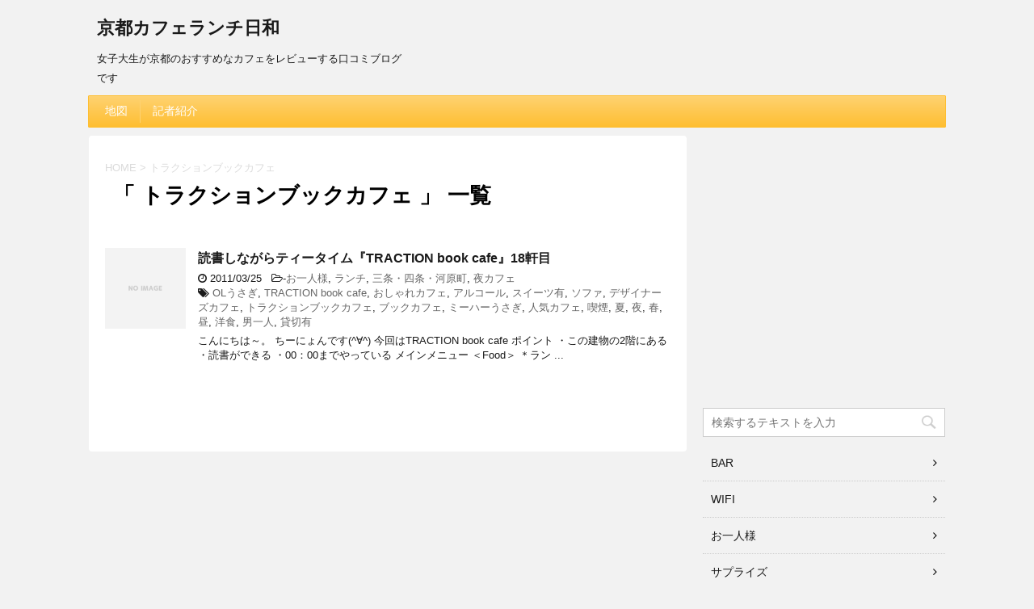

--- FILE ---
content_type: text/html; charset=UTF-8
request_url: https://cafe-kyoto.camph.net/tag/%E3%83%88%E3%83%A9%E3%82%AF%E3%82%B7%E3%83%A7%E3%83%B3%E3%83%96%E3%83%83%E3%82%AF%E3%82%AB%E3%83%95%E3%82%A7/
body_size: 7766
content:
<!DOCTYPE html>
<!--[if lt IE 7]>
<html class="ie6" lang="ja"> <![endif]-->
<!--[if IE 7]>
<html class="i7" lang="ja"> <![endif]-->
<!--[if IE 8]>
<html class="ie" lang="ja"> <![endif]-->
<!--[if gt IE 8]><!-->
<html lang="ja">
	<!--<![endif]-->
	<head prefix="og: http://ogp.me/ns# fb: http://ogp.me/ns/fb# article: http://ogp.me/ns/article#">
		<meta charset="UTF-8" >
		<meta name="viewport" content="width=device-width,initial-scale=1.0,user-scalable=no">
		<meta name="format-detection" content="telephone=no" >
		
					<meta name="robots" content="noindex,follow">
		
		<link rel="alternate" type="application/rss+xml" title="京都カフェランチ日和 RSS Feed" href="https://cafe-kyoto.camph.net/feed/" />
		<link rel="pingback" href="https://cafe-kyoto.camph.net/xmlrpc.php" >
		<!--[if lt IE 9]>
		<script src="http://css3-mediaqueries-js.googlecode.com/svn/trunk/css3-mediaqueries.js"></script>
		<script src="https://cafe-kyoto.camph.net/wp-content/themes/affinger4/js/html5shiv.js"></script>
		<![endif]-->
				<title>トラクションブックカフェ - 京都カフェランチ日和</title>
<link rel='dns-prefetch' href='//ajax.googleapis.com' />
<link rel='dns-prefetch' href='//fonts.googleapis.com' />
<link rel='dns-prefetch' href='//s.w.org' />
		<script type="text/javascript">
			window._wpemojiSettings = {"baseUrl":"https:\/\/s.w.org\/images\/core\/emoji\/2.3\/72x72\/","ext":".png","svgUrl":"https:\/\/s.w.org\/images\/core\/emoji\/2.3\/svg\/","svgExt":".svg","source":{"concatemoji":"https:\/\/cafe-kyoto.camph.net\/wp-includes\/js\/wp-emoji-release.min.js?ver=4.8.25"}};
			!function(t,a,e){var r,i,n,o=a.createElement("canvas"),l=o.getContext&&o.getContext("2d");function c(t){var e=a.createElement("script");e.src=t,e.defer=e.type="text/javascript",a.getElementsByTagName("head")[0].appendChild(e)}for(n=Array("flag","emoji4"),e.supports={everything:!0,everythingExceptFlag:!0},i=0;i<n.length;i++)e.supports[n[i]]=function(t){var e,a=String.fromCharCode;if(!l||!l.fillText)return!1;switch(l.clearRect(0,0,o.width,o.height),l.textBaseline="top",l.font="600 32px Arial",t){case"flag":return(l.fillText(a(55356,56826,55356,56819),0,0),e=o.toDataURL(),l.clearRect(0,0,o.width,o.height),l.fillText(a(55356,56826,8203,55356,56819),0,0),e===o.toDataURL())?!1:(l.clearRect(0,0,o.width,o.height),l.fillText(a(55356,57332,56128,56423,56128,56418,56128,56421,56128,56430,56128,56423,56128,56447),0,0),e=o.toDataURL(),l.clearRect(0,0,o.width,o.height),l.fillText(a(55356,57332,8203,56128,56423,8203,56128,56418,8203,56128,56421,8203,56128,56430,8203,56128,56423,8203,56128,56447),0,0),e!==o.toDataURL());case"emoji4":return l.fillText(a(55358,56794,8205,9794,65039),0,0),e=o.toDataURL(),l.clearRect(0,0,o.width,o.height),l.fillText(a(55358,56794,8203,9794,65039),0,0),e!==o.toDataURL()}return!1}(n[i]),e.supports.everything=e.supports.everything&&e.supports[n[i]],"flag"!==n[i]&&(e.supports.everythingExceptFlag=e.supports.everythingExceptFlag&&e.supports[n[i]]);e.supports.everythingExceptFlag=e.supports.everythingExceptFlag&&!e.supports.flag,e.DOMReady=!1,e.readyCallback=function(){e.DOMReady=!0},e.supports.everything||(r=function(){e.readyCallback()},a.addEventListener?(a.addEventListener("DOMContentLoaded",r,!1),t.addEventListener("load",r,!1)):(t.attachEvent("onload",r),a.attachEvent("onreadystatechange",function(){"complete"===a.readyState&&e.readyCallback()})),(r=e.source||{}).concatemoji?c(r.concatemoji):r.wpemoji&&r.twemoji&&(c(r.twemoji),c(r.wpemoji)))}(window,document,window._wpemojiSettings);
		</script>
		<style type="text/css">
img.wp-smiley,
img.emoji {
	display: inline !important;
	border: none !important;
	box-shadow: none !important;
	height: 1em !important;
	width: 1em !important;
	margin: 0 .07em !important;
	vertical-align: -0.1em !important;
	background: none !important;
	padding: 0 !important;
}
</style>
<link rel='stylesheet' id='fonts-googleapis-montserrat-css'  href='https://fonts.googleapis.com/css?family=Montserrat%3A400&#038;ver=4.8.25' type='text/css' media='all' />
<link rel='stylesheet' id='normalize-css'  href='https://cafe-kyoto.camph.net/wp-content/themes/affinger4/css/normalize.css?ver=1.5.9' type='text/css' media='all' />
<link rel='stylesheet' id='font-awesome-css'  href='https://cafe-kyoto.camph.net/wp-content/themes/affinger4/css/fontawesome/css/font-awesome.min.css?ver=4.7.0' type='text/css' media='all' />
<link rel='stylesheet' id='style-css'  href='https://cafe-kyoto.camph.net/wp-content/themes/affinger4/style.css?ver=4.8.25' type='text/css' media='all' />
<link rel='stylesheet' id='single2-css'  href='https://cafe-kyoto.camph.net/wp-content/themes/affinger4/st-kanricss.php' type='text/css' media='all' />
<link rel='stylesheet' id='single-css'  href='https://cafe-kyoto.camph.net/wp-content/themes/affinger4/st-rankcss.php' type='text/css' media='all' />
<link rel='stylesheet' id='st-themecss-css'  href='https://cafe-kyoto.camph.net/wp-content/themes/affinger4/st-themecss-loader.php?ver=4.8.25' type='text/css' media='all' />
<script type='text/javascript' src='//ajax.googleapis.com/ajax/libs/jquery/1.11.3/jquery.min.js?ver=1.11.3'></script>
<link rel='https://api.w.org/' href='https://cafe-kyoto.camph.net/wp-json/' />
<meta name="robots" content="noindex, follow" />
<meta name="google-site-verification" content="DwkaMbZln7PwmUOFX35ysnqg8Ym2j0-bEPfluqLtcQI"/>
			<script>
		(function (i, s, o, g, r, a, m) {
			i['GoogleAnalyticsObject'] = r;
			i[r] = i[r] || function () {
					(i[r].q = i[r].q || []).push(arguments)
				}, i[r].l = 1 * new Date();
			a = s.createElement(o),
				m = s.getElementsByTagName(o)[0];
			a.async = 1;
			a.src = g;
			m.parentNode.insertBefore(a, m)
		})(window, document, 'script', '//www.google-analytics.com/analytics.js', 'ga');

		ga('create', 'UA-20357734-4', 'auto');
		ga('send', 'pageview');

	</script>
					


		
<script async src="//pagead2.googlesyndication.com/pagead/js/adsbygoogle.js"></script>
<script>
  (adsbygoogle = window.adsbygoogle || []).push({
    google_ad_client: "ca-pub-3790777762984382",
    enable_page_level_ads: true
  });
</script>	</head>
	<body class="archive tag tag-260 not-front-page" >
				<div id="st-ami">
				<div id="wrapper" class="">
				<div id="wrapper-in">
					<header id="">
						<div id="headbox-bg">
							<div class="clearfix" id="headbox">
										<nav id="s-navi" class="pcnone">
			<dl class="acordion">
				<dt class="trigger">
					<p><span class="op"><i class="fa fa-bars"></i></span></p>

					<!-- 追加メニュー -->
					
					<!-- 追加メニュー2 -->
					

				</dt>

				<dd class="acordion_tree">
				

										<div class="menu"><ul>
<li class="page_item page-item-6211"><a href="https://cafe-kyoto.camph.net/map/">地図</a></li>
<li class="page_item page-item-5797"><a href="https://cafe-kyoto.camph.net/about/">記者紹介</a></li>
</ul></div>
					<div class="clear"></div>

				</dd>
			</dl>
		</nav>
										<div id="header-l">
											
		<!-- ロゴ又はブログ名 -->
					<p class="sitename"><a href="https://cafe-kyoto.camph.net/">
									京都カフェランチ日和							</a></p>
				<!-- ロゴ又はブログ名ここまで -->
		<!-- キャプション -->
					<p class="descr">
				女子大生が京都のおすすめなカフェをレビューする口コミブログです			</p>
		
	
									</div><!-- /#header-l -->
								<div id="header-r" class="smanone">
																		
								</div><!-- /#header-r -->
							</div><!-- /#headbox-bg -->
						</div><!-- /#headbox clearfix -->
					
<div id="gazou-wide">
			<div id="st-menubox">
			<div id="st-menuwide">
				<nav class="menu"><ul>
<li class="page_item page-item-6211"><a href="https://cafe-kyoto.camph.net/map/">地図</a></li>
<li class="page_item page-item-5797"><a href="https://cafe-kyoto.camph.net/about/">記者紹介</a></li>
</ul></nav>
			</div>
		</div>
	</div>

					</header>
					<div id="content-w">
						
					
<div id="content" class="clearfix">
	<div id="contentInner">
		<main >
			<article>
				<!--ぱんくず -->
									<div id="breadcrumb">
					<ol>
						<li><a href="https://cafe-kyoto.camph.net"><span>HOME</span></a> > </li>
						<li>トラクションブックカフェ</li>
					</ol>
					</div>
								<!--/ ぱんくず -->
				<!--ループ開始-->
				<h1 class="entry-title">「
											トラクションブックカフェ										」 一覧 </h1>
				<div class="kanren ">
			<dl class="clearfix">
			<dt><a href="https://cafe-kyoto.camph.net/2011/03/25/%e8%aa%ad%e6%9b%b8%e3%81%97%e3%81%aa%e3%81%8c%e3%82%89%e3%83%86%e3%82%a3%e3%83%bc%e3%82%bf%e3%82%a4%e3%83%a0%e3%80%8etraction-book-cafe%e3%80%8f18%e8%bb%92%e7%9b%ae/">
																		<img src="https://cafe-kyoto.camph.net/wp-content/themes/affinger4/images/no-img.png" alt="no image" title="no image" width="100" height="100" />
															</a></dt>
			<dd>
								<h3><a href="https://cafe-kyoto.camph.net/2011/03/25/%e8%aa%ad%e6%9b%b8%e3%81%97%e3%81%aa%e3%81%8c%e3%82%89%e3%83%86%e3%82%a3%e3%83%bc%e3%82%bf%e3%82%a4%e3%83%a0%e3%80%8etraction-book-cafe%e3%80%8f18%e8%bb%92%e7%9b%ae/">
						読書しながらティータイム『TRACTION book cafe』18軒目					</a></h3>

				<div class="blog_info ">
					<p><i class="fa fa-clock-o"></i>
						2011/03/25						&nbsp;<span class="pcone">
							<i class="fa fa-folder-open-o" aria-hidden="true"></i>-<a href="https://cafe-kyoto.camph.net/category/%e3%82%b7%e3%83%81%e3%83%a5%e3%82%a8%e3%83%bc%e3%82%b7%e3%83%a7%e3%83%b3/%e3%81%8a%e4%b8%80%e4%ba%ba%e6%a7%98/" rel="category tag">お一人様</a>, <a href="https://cafe-kyoto.camph.net/category/%e6%99%82%e9%96%93/%e3%83%a9%e3%83%b3%e3%83%81/" rel="category tag">ランチ</a>, <a href="https://cafe-kyoto.camph.net/category/%e5%a0%b4%e6%89%80/%e4%b8%89%e6%9d%a1%e3%83%bb%e5%9b%9b%e6%9d%a1%e3%83%bb%e6%b2%b3%e5%8e%9f%e7%94%ba/" rel="category tag">三条・四条・河原町</a>, <a href="https://cafe-kyoto.camph.net/category/%e3%82%b7%e3%83%81%e3%83%a5%e3%82%a8%e3%83%bc%e3%82%b7%e3%83%a7%e3%83%b3/%e5%a4%9c%e3%82%ab%e3%83%95%e3%82%a7/" rel="category tag">夜カフェ</a><br/>
							<i class="fa fa-tags"></i>&nbsp;<a href="https://cafe-kyoto.camph.net/tag/ol%e3%81%86%e3%81%95%e3%81%8e/" rel="tag">OLうさぎ</a>, <a href="https://cafe-kyoto.camph.net/tag/traction-book-cafe/" rel="tag">TRACTION book cafe</a>, <a href="https://cafe-kyoto.camph.net/tag/%e3%81%8a%e3%81%97%e3%82%83%e3%82%8c%e3%82%ab%e3%83%95%e3%82%a7/" rel="tag">おしゃれカフェ</a>, <a href="https://cafe-kyoto.camph.net/tag/%e3%82%a2%e3%83%ab%e3%82%b3%e3%83%bc%e3%83%ab/" rel="tag">アルコール</a>, <a href="https://cafe-kyoto.camph.net/tag/%e3%82%b9%e3%82%a4%e3%83%bc%e3%83%84%e6%9c%89/" rel="tag">スイーツ有</a>, <a href="https://cafe-kyoto.camph.net/tag/%e3%82%bd%e3%83%95%e3%82%a1/" rel="tag">ソファ</a>, <a href="https://cafe-kyoto.camph.net/tag/%e3%83%87%e3%82%b6%e3%82%a4%e3%83%8a%e3%83%bc%e3%82%ba%e3%82%ab%e3%83%95%e3%82%a7/" rel="tag">デザイナーズカフェ</a>, <a href="https://cafe-kyoto.camph.net/tag/%e3%83%88%e3%83%a9%e3%82%af%e3%82%b7%e3%83%a7%e3%83%b3%e3%83%96%e3%83%83%e3%82%af%e3%82%ab%e3%83%95%e3%82%a7/" rel="tag">トラクションブックカフェ</a>, <a href="https://cafe-kyoto.camph.net/tag/%e3%83%96%e3%83%83%e3%82%af%e3%82%ab%e3%83%95%e3%82%a7/" rel="tag">ブックカフェ</a>, <a href="https://cafe-kyoto.camph.net/tag/%e3%83%9f%e3%83%bc%e3%83%8f%e3%83%bc%e3%81%86%e3%81%95%e3%81%8e/" rel="tag">ミーハーうさぎ</a>, <a href="https://cafe-kyoto.camph.net/tag/%e4%ba%ba%e6%b0%97%e3%82%ab%e3%83%95%e3%82%a7/" rel="tag">人気カフェ</a>, <a href="https://cafe-kyoto.camph.net/tag/%e5%96%ab%e7%85%99/" rel="tag">喫煙</a>, <a href="https://cafe-kyoto.camph.net/tag/%e5%a4%8f/" rel="tag">夏</a>, <a href="https://cafe-kyoto.camph.net/tag/%e5%a4%9c/" rel="tag">夜</a>, <a href="https://cafe-kyoto.camph.net/tag/%e6%98%a5/" rel="tag">春</a>, <a href="https://cafe-kyoto.camph.net/tag/%e6%98%bc/" rel="tag">昼</a>, <a href="https://cafe-kyoto.camph.net/tag/%e6%b4%8b%e9%a3%9f/" rel="tag">洋食</a>, <a href="https://cafe-kyoto.camph.net/tag/%e7%94%b7%e4%b8%80%e4%ba%ba/" rel="tag">男一人</a>, <a href="https://cafe-kyoto.camph.net/tag/%e8%b2%b8%e5%88%87%e6%9c%89/" rel="tag">貸切有</a>          </span></p>
				</div>

									<div class="smanone">
						<p>こんにちは～。 ちーにょんです(^∀^) 今回はTRACTION book cafe ポイント ・この建物の2階にある ・読書ができる ・00：00までやっている メインメニュー ＜Food＞ ＊ラン ... </p>
					</div>
				
			</dd>
		</dl>
	</div>
					<div class="st-pagelink">
		</div>
			</article>
		</main>
	</div>
	<!-- /#contentInner -->
	<div id="side">
	<aside>

					<div class="side-topad">
				<div class="ad">			<div class="textwidget"><p><script async src="//pagead2.googlesyndication.com/pagead/js/adsbygoogle.js"></script><br />
<!-- cafe-kyoto-entry-end --><br />
<ins class="adsbygoogle"
     style="display:inline-block;width:300px;height:250px"
     data-ad-client="ca-pub-3790777762984382"
     data-ad-slot="2179578568"></ins><br />
<script>
(adsbygoogle = window.adsbygoogle || []).push({});
</script></p>
</div>
		</div><div class="ad"><div id="search">
	<form method="get" id="searchform" action="https://cafe-kyoto.camph.net/">
		<label class="hidden" for="s">
					</label>
		<input type="text" placeholder="検索するテキストを入力" value="" name="s" id="s" />
		<input type="image" src="https://cafe-kyoto.camph.net/wp-content/themes/affinger4/images/search.png" alt="検索" id="searchsubmit" />
	</form>
</div>
<!-- /stinger --> </div><div class="ad"><p class="st-widgets-title">カテゴリー</p>		<ul>
	<li class="cat-item cat-item-17"><a href="https://cafe-kyoto.camph.net/category/%e6%99%82%e9%96%93/bar-%e6%99%82%e9%96%93/" >BAR</a>
</li>
	<li class="cat-item cat-item-18"><a href="https://cafe-kyoto.camph.net/category/%e8%a8%ad%e5%82%99/wifi-%e8%a8%ad%e5%82%99/" >WIFI</a>
</li>
	<li class="cat-item cat-item-19"><a href="https://cafe-kyoto.camph.net/category/%e3%82%b7%e3%83%81%e3%83%a5%e3%82%a8%e3%83%bc%e3%82%b7%e3%83%a7%e3%83%b3/%e3%81%8a%e4%b8%80%e4%ba%ba%e6%a7%98/" title="BOOKカフェ含める">お一人様</a>
</li>
	<li class="cat-item cat-item-20"><a href="https://cafe-kyoto.camph.net/category/%e3%82%b7%e3%83%81%e3%83%a5%e3%82%a8%e3%83%bc%e3%82%b7%e3%83%a7%e3%83%b3/%e3%82%b5%e3%83%97%e3%83%a9%e3%82%a4%e3%82%ba/" >サプライズ</a>
</li>
	<li class="cat-item cat-item-21"><a href="https://cafe-kyoto.camph.net/category/%e9%a3%9f%e3%81%b9%e3%82%82%e3%81%ae/%e3%82%b9%e3%82%a4%e3%83%bc%e3%83%84/" >スイーツ</a>
</li>
	<li class="cat-item cat-item-22"><a href="https://cafe-kyoto.camph.net/category/%e6%99%82%e9%96%93/%e3%83%87%e3%82%a3%e3%83%8a%e3%83%bc/" >ディナー</a>
</li>
	<li class="cat-item cat-item-3"><a href="https://cafe-kyoto.camph.net/category/%e3%82%b7%e3%83%81%e3%83%a5%e3%82%a8%e3%83%bc%e3%82%b7%e3%83%a7%e3%83%b3/%e3%83%87%e3%83%bc%e3%83%88/" >デート</a>
</li>
	<li class="cat-item cat-item-23"><a href="https://cafe-kyoto.camph.net/category/%e9%a3%9f%e3%81%b9%e3%82%82%e3%81%ae/%e3%83%91%e3%83%b3/" >パン</a>
</li>
	<li class="cat-item cat-item-24"><a href="https://cafe-kyoto.camph.net/category/%e9%a3%9f%e3%81%b9%e3%82%82%e3%81%ae/%e3%83%98%e3%83%ab%e3%82%b7%e3%83%bc/" >ヘルシー</a>
</li>
	<li class="cat-item cat-item-25"><a href="https://cafe-kyoto.camph.net/category/%e9%a3%9f%e3%81%b9%e3%82%82%e3%81%ae/%e3%83%9c%e3%83%aa%e3%83%a5%e3%83%bc%e3%83%a0/" >ボリュームご飯</a>
</li>
	<li class="cat-item cat-item-26"><a href="https://cafe-kyoto.camph.net/category/%e6%99%82%e9%96%93/%e3%83%a2%e3%83%bc%e3%83%8b%e3%83%b3%e3%82%b0/" >モーニング</a>
</li>
	<li class="cat-item cat-item-27"><a href="https://cafe-kyoto.camph.net/category/%e6%99%82%e9%96%93/%e3%83%a9%e3%83%b3%e3%83%81/" >ランチ</a>
</li>
	<li class="cat-item cat-item-28"><a href="https://cafe-kyoto.camph.net/category/%e5%a0%b4%e6%89%80/%e4%b8%80%e4%b9%97%e5%af%ba%e3%83%bb%e9%8a%80%e9%96%a3/" >一乗寺・銀閣</a>
</li>
	<li class="cat-item cat-item-29"><a href="https://cafe-kyoto.camph.net/category/%e5%a0%b4%e6%89%80/%e4%b8%89%e6%9d%a1%e3%83%bb%e5%9b%9b%e6%9d%a1%e3%83%bb%e6%b2%b3%e5%8e%9f%e7%94%ba/" >三条・四条・河原町</a>
</li>
	<li class="cat-item cat-item-30"><a href="https://cafe-kyoto.camph.net/category/%e5%a0%b4%e6%89%80/%e4%ba%ac%e9%83%bd%e9%a7%85%e5%91%a8%e8%be%ba/" title="東福寺の方も含めます">京都駅周辺</a>
</li>
	<li class="cat-item cat-item-31"><a href="https://cafe-kyoto.camph.net/category/%e5%a0%b4%e6%89%80/%e5%87%ba%e7%94%ba%e6%9f%b3/" >出町柳</a>
</li>
	<li class="cat-item cat-item-32"><a href="https://cafe-kyoto.camph.net/category/%e5%a0%b4%e6%89%80/%e5%8c%97%e5%a4%a7%e8%b7%af/" >北大路</a>
</li>
	<li class="cat-item cat-item-33"><a href="https://cafe-kyoto.camph.net/category/%e5%a0%b4%e6%89%80/%e5%8c%97%e5%b1%b1%e3%83%bb%e4%b8%8b%e9%b4%a8/" title="出町柳も含めます">北山・下鴨</a>
</li>
	<li class="cat-item cat-item-5"><a href="https://cafe-kyoto.camph.net/category/%e3%82%b7%e3%83%81%e3%83%a5%e3%82%a8%e3%83%bc%e3%82%b7%e3%83%a7%e3%83%b3/%e5%a4%9c%e3%82%ab%e3%83%95%e3%82%a7/" >夜カフェ</a>
</li>
	<li class="cat-item cat-item-6"><a href="https://cafe-kyoto.camph.net/category/%e3%82%b7%e3%83%81%e3%83%a5%e3%82%a8%e3%83%bc%e3%82%b7%e3%83%a7%e3%83%b3/%e5%a5%b3%e5%ad%90%e4%bc%9a/" >女子会</a>
</li>
	<li class="cat-item cat-item-7"><a href="https://cafe-kyoto.camph.net/category/%e3%82%b7%e3%83%81%e3%83%a5%e3%82%a8%e3%83%bc%e3%82%b7%e3%83%a7%e3%83%b3/%e5%ae%b6%e6%97%8f/" >家族</a>
</li>
	<li class="cat-item cat-item-8"><a href="https://cafe-kyoto.camph.net/category/%e5%a0%b4%e6%89%80/%e5%be%a1%e6%89%80%e3%83%bb%e4%ba%8c%e6%9d%a1/" title="丸太町・大宮・西京極も含めます">御所・二条</a>
</li>
	<li class="cat-item cat-item-1"><a href="https://cafe-kyoto.camph.net/category/%e6%9c%aa%e5%88%86%e9%a1%9e/" >未分類</a>
</li>
	<li class="cat-item cat-item-10"><a href="https://cafe-kyoto.camph.net/category/%e5%a0%b4%e6%89%80/%e7%83%8f%e4%b8%b8%e3%83%bb%e5%b8%82%e5%bd%b9%e6%89%80/" title="四条烏丸も含めます">烏丸・市役所</a>
</li>
	<li class="cat-item cat-item-34"><a href="https://cafe-kyoto.camph.net/category/%e9%a3%9f%e3%81%b9%e3%82%82%e3%81%ae/%e7%94%98%e5%91%b3/" >甘味</a>
</li>
	<li class="cat-item cat-item-11"><a href="https://cafe-kyoto.camph.net/category/%e5%a0%b4%e6%89%80/%e7%a5%87%e5%9c%92%e3%83%bb%e6%9d%b1%e5%b1%b1/" title="五条も含めます">祇園・東山</a>
</li>
	<li class="cat-item cat-item-12"><a href="https://cafe-kyoto.camph.net/category/%e5%a0%b4%e6%89%80/%e8%a5%bf%e9%99%a3%e3%83%bb%e5%b5%90%e5%b1%b1/" >西陣・嵐山</a>
</li>
	<li class="cat-item cat-item-14"><a href="https://cafe-kyoto.camph.net/category/%e5%a0%b4%e6%89%80/%e9%83%8a%e5%a4%96%e4%bc%8f%e8%a6%8b%e3%83%bb%e5%b1%b1%e7%a7%91%e3%83%bb%e6%a1%82%e3%81%aa%e3%81%a9/" >郊外(伏見・山科・桂など)</a>
</li>
	<li class="cat-item cat-item-16"><a href="https://cafe-kyoto.camph.net/category/%e8%a8%ad%e5%82%99/%e9%a7%90%e8%bb%8a%e5%a0%b4/" >駐車場</a>
</li>
		</ul>
</div>			</div>
		
					<div class="kanren ">
							<dl class="clearfix">
				<dt><a href="https://cafe-kyoto.camph.net/2014/03/08/%e6%9c%80%e9%87%8d%e8%a6%81%e5%bb%ba%e9%80%a0%e7%89%a9%e3%81%ae%e8%94%b5%e3%82%92%e6%94%b9%e8%a3%85%e3%80%8eakagane-cafe%e3%80%8f217%e8%bb%92%e7%9b%ae/">
													<img width="150" height="150" src="https://cafe-kyoto.camph.net/wp-content/uploads/2014/03/top-150x150.jpg" class="attachment-thumbnail size-thumbnail wp-post-image" alt="" srcset="https://cafe-kyoto.camph.net/wp-content/uploads/2014/03/top-150x150.jpg 150w, https://cafe-kyoto.camph.net/wp-content/uploads/2014/03/top-100x100.jpg 100w, https://cafe-kyoto.camph.net/wp-content/uploads/2014/03/top-300x300.jpg 300w" sizes="(max-width: 150px) 100vw, 150px" />											</a></dt>
				<dd>
										<div class="blog_info ">
						<p>2014/03/08</p>
					</div>
					<h5><a href="https://cafe-kyoto.camph.net/2014/03/08/%e6%9c%80%e9%87%8d%e8%a6%81%e5%bb%ba%e9%80%a0%e7%89%a9%e3%81%ae%e8%94%b5%e3%82%92%e6%94%b9%e8%a3%85%e3%80%8eakagane-cafe%e3%80%8f217%e8%bb%92%e7%9b%ae/">最重要建造物の蔵を改装『AKAGANE Cafe』217軒目</a></h5>

											<div class="smanone">
							<p>こんにちは、ちーにょんです(^∀^)＊ 前回に引き続き、４軒カフェ巡りをした日の２軒目！ AKAGANE Cafe さんです！ AKAGANE Cafeさんのポイントは、 ・リノベーションカフェ(大正 ... </p>
						</div>
					
				</dd>
			</dl>
					<dl class="clearfix">
				<dt><a href="https://cafe-kyoto.camph.net/2014/02/24/%e3%82%ab%e3%82%a6%e3%83%b3%e3%82%bf%e3%83%bc%e3%81%8b%e3%82%89%e5%80%8b%e5%ae%a4%e3%81%be%e3%81%a7%e3%80%8e%e7%a5%87%e5%9c%92%e7%8f%88%e7%90%b2%e5%ba%97%e3%80%8f216%e8%bb%92%e7%9b%ae/">
													<img width="150" height="150" src="https://cafe-kyoto.camph.net/wp-content/uploads/DSC_1469-150x150.jpg" class="attachment-thumbnail size-thumbnail wp-post-image" alt="" srcset="https://cafe-kyoto.camph.net/wp-content/uploads/DSC_1469-150x150.jpg 150w, https://cafe-kyoto.camph.net/wp-content/uploads/DSC_1469-50x50.jpg 50w" sizes="(max-width: 150px) 100vw, 150px" />											</a></dt>
				<dd>
										<div class="blog_info ">
						<p>2014/02/24</p>
					</div>
					<h5><a href="https://cafe-kyoto.camph.net/2014/02/24/%e3%82%ab%e3%82%a6%e3%83%b3%e3%82%bf%e3%83%bc%e3%81%8b%e3%82%89%e5%80%8b%e5%ae%a4%e3%81%be%e3%81%a7%e3%80%8e%e7%a5%87%e5%9c%92%e7%8f%88%e7%90%b2%e5%ba%97%e3%80%8f216%e8%bb%92%e7%9b%ae/">カウンターから個室まで『祇園珈琲店』216軒目</a></h5>

											<div class="smanone">
							<p>こんにちは、ちーにょんです(^∀^)＊ 今回、友達と４軒ものカフェを１日で巡りました！！ その記念すべき第１軒目♪ 祇園珈琲店 さんです！ 祇園珈琲店さんのポイントは、 ・和三盆パンケーキ ・２階は個 ... </p>
						</div>
					
				</dd>
			</dl>
					<dl class="clearfix">
				<dt><a href="https://cafe-kyoto.camph.net/2014/02/01/%e3%83%98%e3%83%ab%e3%82%b7%e3%83%bc%e3%81%8a%e8%b1%86%e8%85%90%e3%81%a7%e5%a5%b3%e5%ad%90%e5%8a%9bup%e2%98%86%e3%80%8etofu-cafe-fujino%e3%80%8f215%e8%bb%92%e7%9b%ae/">
													<img width="150" height="150" src="https://cafe-kyoto.camph.net/wp-content/uploads/DSC_1397-150x150.jpg" class="attachment-thumbnail size-thumbnail wp-post-image" alt="" srcset="https://cafe-kyoto.camph.net/wp-content/uploads/DSC_1397-150x150.jpg 150w, https://cafe-kyoto.camph.net/wp-content/uploads/DSC_1397-50x50.jpg 50w" sizes="(max-width: 150px) 100vw, 150px" />											</a></dt>
				<dd>
										<div class="blog_info ">
						<p>2014/02/01</p>
					</div>
					<h5><a href="https://cafe-kyoto.camph.net/2014/02/01/%e3%83%98%e3%83%ab%e3%82%b7%e3%83%bc%e3%81%8a%e8%b1%86%e8%85%90%e3%81%a7%e5%a5%b3%e5%ad%90%e5%8a%9bup%e2%98%86%e3%80%8etofu-cafe-fujino%e3%80%8f215%e8%bb%92%e7%9b%ae/">ヘルシーお豆腐で女子力UP☆『TOFU CAFE FUJINO』215軒目</a></h5>

											<div class="smanone">
							<p>こんにちは、ちーにょんです(^∀^)＊ ここでカフェランチ日和のツイッターのお知らせです♪ 主に記事更新やおすすめカフェ等を呟いています。 よかったらフォローしてやって下さい(^^) Tweets b ... </p>
						</div>
					
				</dd>
			</dl>
					<dl class="clearfix">
				<dt><a href="https://cafe-kyoto.camph.net/2013/12/27/%e4%b8%89%e6%9d%a1%e3%81%ae%e3%81%8a%e8%8a%8b%e5%b0%82%e9%96%80%e5%ba%97%e3%80%8e%ef%bd%83%ef%bd%88%ef%bd%81%ef%bd%89%ef%bd%8d%ef%bd%8f%ef%bd%8e%e3%80%8f214%e8%bb%92%e7%9b%ae/">
													<img width="150" height="150" src="https://cafe-kyoto.camph.net/wp-content/uploads/000000-150x150.jpg" class="attachment-thumbnail size-thumbnail wp-post-image" alt="" srcset="https://cafe-kyoto.camph.net/wp-content/uploads/000000-150x150.jpg 150w, https://cafe-kyoto.camph.net/wp-content/uploads/000000-50x50.jpg 50w" sizes="(max-width: 150px) 100vw, 150px" />											</a></dt>
				<dd>
										<div class="blog_info ">
						<p>2013/12/27</p>
					</div>
					<h5><a href="https://cafe-kyoto.camph.net/2013/12/27/%e4%b8%89%e6%9d%a1%e3%81%ae%e3%81%8a%e8%8a%8b%e5%b0%82%e9%96%80%e5%ba%97%e3%80%8e%ef%bd%83%ef%bd%88%ef%bd%81%ef%bd%89%ef%bd%8d%ef%bd%8f%ef%bd%8e%e3%80%8f214%e8%bb%92%e7%9b%ae/">三条のお芋専門店『ＣＨＡＩＭＯＮ』214軒目</a></h5>

											<div class="smanone">
							<p>こんにちは、ちーにょんです(^∀^)＊ 今回は、CHAIMON さんです！ CHAIMONさんのポイントは、 ・お芋専門店 ・京都大丸店でスティック芋等販売 ・三条京阪から出てすぐ！ です！ メインメ ... </p>
						</div>
					
				</dd>
			</dl>
					<dl class="clearfix">
				<dt><a href="https://cafe-kyoto.camph.net/2013/12/21/%e5%90%8d%e7%89%a9%e3%82%b9%e3%83%95%e3%83%ac%e3%83%91%e3%83%b3%e3%82%b1%e3%83%bc%e3%82%ad%e3%80%8e%e6%98%9f%e4%b9%83%e7%8f%88%e7%90%b2%e5%ba%97%e3%80%8f213%e8%bb%92%e7%9b%ae/">
													<img width="150" height="150" src="https://cafe-kyoto.camph.net/wp-content/uploads/DSC_12990-150x150.jpg" class="attachment-thumbnail size-thumbnail wp-post-image" alt="" srcset="https://cafe-kyoto.camph.net/wp-content/uploads/DSC_12990-150x150.jpg 150w, https://cafe-kyoto.camph.net/wp-content/uploads/DSC_12990-50x50.jpg 50w" sizes="(max-width: 150px) 100vw, 150px" />											</a></dt>
				<dd>
										<div class="blog_info ">
						<p>2013/12/21</p>
					</div>
					<h5><a href="https://cafe-kyoto.camph.net/2013/12/21/%e5%90%8d%e7%89%a9%e3%82%b9%e3%83%95%e3%83%ac%e3%83%91%e3%83%b3%e3%82%b1%e3%83%bc%e3%82%ad%e3%80%8e%e6%98%9f%e4%b9%83%e7%8f%88%e7%90%b2%e5%ba%97%e3%80%8f213%e8%bb%92%e7%9b%ae/">名物スフレパンケーキ『星乃珈琲店』213軒目</a></h5>

											<div class="smanone">
							<p>こんにちは、ちーにょんです(^∀^)＊ 今回は、星乃珈琲店 さんです！ 星乃珈琲店さんのポイントは、 ・ぶ厚いパンケーキ ・京都の店舗はここだけ！ ・地下鉄四条から徒歩０分 です！ メインメニュー ＜ ... </p>
						</div>
					
				</dd>
			</dl>
				</div>		
		
		<div id="scrollad">
						<!--ここにgoogleアドセンスコードを貼ると規約違反になるので注意して下さい-->
			
		</div>
	</aside>
</div>
<!-- /#side -->
</div>
<!--/#content -->
</div><!-- /contentw -->
<footer>
<div id="footer">
<div id="footer-in">

	<!-- フッターのメインコンテンツ -->
	<h3 class="footerlogo">
	<!-- ロゴ又はブログ名 -->
			<a href="https://cafe-kyoto.camph.net/">
										京都カフェランチ日和								</a>
		</h3>

	<p>
		<a href="https://cafe-kyoto.camph.net/">女子大生が京都のおすすめなカフェをレビューする口コミブログです</a>
	</p>
		
</div>
</div>
</footer>
</div>
<!-- /#wrapperin -->
</div>
<!-- /#wrapper -->
</div><!-- /#st-ami -->
<p class="copyr" data-copyr>Copyright&copy; 京都カフェランチ日和 ,  2026 AllRights Reserved.</p><script type='text/javascript' src='https://cafe-kyoto.camph.net/wp-content/themes/affinger4/js/base.js?ver=4.8.25'></script>
<script type='text/javascript' src='https://cafe-kyoto.camph.net/wp-content/themes/affinger4/js/scroll.js?ver=4.8.25'></script>
<script type='text/javascript' src='https://cafe-kyoto.camph.net/wp-content/themes/affinger4/js/jquery.tubular.1.0.js?ver=4.8.25'></script>
<script type='text/javascript' src='https://cafe-kyoto.camph.net/wp-includes/js/wp-embed.min.js?ver=4.8.25'></script>
	<script>
		(function (window, document, $, undefined) {
			'use strict';

			$(function () {
				var s = $('[data-copyr]'), t = $('#footer-in');
				
				s.length && t.length && t.append(s);
			});
		}(window, window.document, jQuery));
	</script>		<div id="page-top"><a href="#wrapper" class="fa fa-angle-up"></a></div>
	</body></html>


--- FILE ---
content_type: text/html; charset=utf-8
request_url: https://www.google.com/recaptcha/api2/aframe
body_size: 268
content:
<!DOCTYPE HTML><html><head><meta http-equiv="content-type" content="text/html; charset=UTF-8"></head><body><script nonce="x9k_mgIY51CWCL3Xb6b6Dw">/** Anti-fraud and anti-abuse applications only. See google.com/recaptcha */ try{var clients={'sodar':'https://pagead2.googlesyndication.com/pagead/sodar?'};window.addEventListener("message",function(a){try{if(a.source===window.parent){var b=JSON.parse(a.data);var c=clients[b['id']];if(c){var d=document.createElement('img');d.src=c+b['params']+'&rc='+(localStorage.getItem("rc::a")?sessionStorage.getItem("rc::b"):"");window.document.body.appendChild(d);sessionStorage.setItem("rc::e",parseInt(sessionStorage.getItem("rc::e")||0)+1);localStorage.setItem("rc::h",'1769264651867');}}}catch(b){}});window.parent.postMessage("_grecaptcha_ready", "*");}catch(b){}</script></body></html>